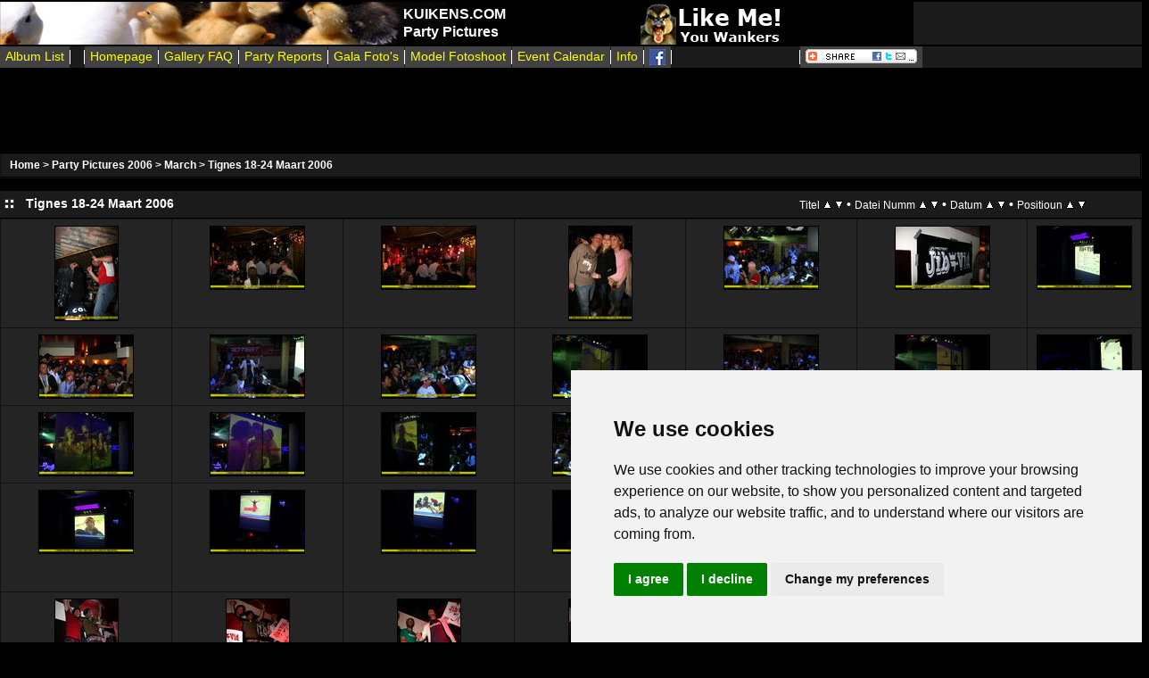

--- FILE ---
content_type: text/html; charset=utf-8
request_url: https://www.kuikens.com/pictures/thumbnails.php?album=93
body_size: 5231
content:
<!DOCTYPE html PUBLIC "-//W3C//DTD XHTML 1.0 Transitional//EN" "http://www.w3.org/TR/xhtml1/DTD/xhtml1-transitional.dtd">
<html xmlns="http://www.w3.org/1999/xhtml" xml:lang="en" lang="en" dir="ltr">
<head>
  <title>Foto's Tignes 18-24 Maart 2006 - Party Pictures Photos</title>
  <meta name="description" content="Tignes 18-24 Maart 2006 - Party Pictures - partypics, pics, photos, uitgaansfoto's, feesten, events, foto" />
  <meta name="keywords" content="party pictures, photos, photo, party, pictures, foto, foto's, kuikens, gallery, party photos, kuikens.com, partypics, uitgaansfoto's, feest foto's" />
  <meta name="robots" content="index,nofollow" />
<meta http-equiv="Content-Type" content="text/html; charset=utf-8" />
<meta http-equiv="Pragma" content="no-cache" />

<link rel="stylesheet" href="css/coppermine.css" type="text/css" />
<link rel="stylesheet" href="themes/kuikens1/style.css" type="text/css" />
<link rel="shortcut icon" href="favicon.ico" />
<script type="text/javascript">
/* <![CDATA[ */
    var js_vars = {"site_url":"https:\/\/www.kuikens.com\/pictures","debug":false,"icon_dir":"images\/icons\/","lang_close":"Zoumaachen","icon_close_path":"images\/icons\/close.png","sort_vars":{"aid":93,"page":1,"sort_name":"Datei Numm","sort_title":"Titel","sort_date":"Datum","sort_position":"Positioun","sort_ta":"Sort\u00e9ier no Titel opsteigend","sort_td":"Sort\u00e9ier no Titel ofsteigend","sort_na":"Sort\u00e9ier no Numm opsteigend","sort_nd":"Sort\u00e9ier no Numm ofsteigend","sort_da":"Sort\u00e9ier no Datum opsteigend","sort_dd":"Sort\u00e9ier no Datum ofsteigend","sort_pa":"Sort\u00e9ier no Positioun opsteigend","sort_pd":"Sort\u00e9ier no Positioun ofsteigend"},"not_default_theme":true};
/* ]]> */
</script>
<script type="text/javascript" src="js/jquery-1.3.2.js"></script>
<script type="text/javascript" src="js/scripts.js"></script>
<script type="text/javascript" src="js/jquery.greybox.js"></script>
<script type="text/javascript" src="js/jquery.elastic.js"></script>
<script type="text/javascript" src="js/thumbnails.js"></script>

<script language="JavaScript" type="text/javascript">
<!--
function MM_findObj(n, d) { //v4.01
  var p,i,x;  if(!d) d=document; if((p=n.indexOf("?"))>0&&parent.frames.length) {
    d=parent.frames[n.substring(p+1)].document; n=n.substring(0,p);}
  if(!(x=d[n])&&d.all) x=d.all[n]; for (i=0;!x&&i<d.forms.length;i++) x=d.forms[i][n];
  for(i=0;!x&&d.layers&&i<d.layers.length;i++) x=MM_findObj(n,d.layers[i].document);
  if(!x && d.getElementById) x=d.getElementById(n); return x;
}

function MM_showHideLayers() { //v6.0
  var i,p,v,obj,args=MM_showHideLayers.arguments;
  for (i=0; i<(args.length-2); i+=3) if ((obj=MM_findObj(args[i]))!=null) { v=args[i+2];
    if (obj.style) { obj=obj.style; v=(v=='show')?'visible':(v=='hide')?'hidden':v; }
    obj.visibility=v; }
}
//-->
</script>
  <!-- Global site tag (gtag.js) - Google Analytics -->
<script async src="https://www.googletagmanager.com/gtag/js?id=UA-1275972-1"></script>
<script>
  window.dataLayer = window.dataLayer || [];
  function gtag(){dataLayer.push(arguments);}
  gtag('js', new Date());

  gtag('config', 'UA-1275972-1');
</script>
   
<!-- Cookie Consent by https://www.FreePrivacyPolicy.com -->
<script type="text/javascript" src="//www.freeprivacypolicy.com/public/cookie-consent/4.0.0/cookie-consent.js" charset="UTF-8"></script>
<script type="text/javascript" charset="UTF-8">
document.addEventListener('DOMContentLoaded', function () {
cookieconsent.run({"notice_banner_type":"simple","consent_type":"express","palette":"light","language":"en","page_load_consent_levels":["strictly-necessary"],"notice_banner_reject_button_hide":false,"preferences_center_close_button_hide":false,"page_refresh_confirmation_buttons":false,"website_name":"Kuikens","website_privacy_policy_url":"http://www.kuikens.com/info.html"});
});
</script>

<noscript>Cookie Consent by <a href="https://www.freeprivacypolicy.com/" rel="nofollow noopener">Free Privacy Policy Generator website</a></noscript>
<!-- End Cookie Consent -->

<script async src="https://pagead2.googlesyndication.com/pagead/js/adsbygoogle.js?client=ca-pub-1436856928050919"
     crossorigin="anonymous"></script>
</head>
<body>
<div class="top_panel">
  <div class="top_panel_left">
    <div class="top_panel_right">
      <h3>KUIKENS.COM</h3>
      <h1>Party Pictures</h1>
    </div>
  </div>
</div>
<div class="top_panel_btm">
</div>
<div id="MENUS">
  <div id="SUB_MENU">
                            <table border="0" cellpadding="0" cellspacing="0" width="100%">
                                <tr>

                                        <td class="top_menu_bttn">
                                                <a href="index.php?cat=23" title="Picture Gallery Home">Album List</a>
                                        </td>
                                        <td><img src="themes/kuikens/images/menu_spacer.gif" width="1" height="16" border="0" alt="" /></td>
                                        <td class="top_menu_bttn">
                                                &#160; &#160; &#160;
                                        </td>
                                        <td><img src="themes/kuikens/images/menu_spacer.gif" width="1" height="16" border="0" alt="" /></td>
                                        <td class="top_menu_bttn">
                                                <a href="http://www.kuikens.com" title="Kuikens.com Homepage">Homepage</a>
                                        </td>
                                        <td><img src="themes/kuikens/images/menu_spacer.gif" width="1" height="16" border="0" alt="" /></td>
                                        <td class="top_menu_bttn">
                                                <a href="http://www.kuikens.com/pics.html" title="Picture Gallery FAQ">Gallery FAQ</a>
                                        </td>
                                        <td><img src="themes/kuikens/images/menu_spacer.gif" width="1" height="16" border="0" alt="" /></td>
                                        <td class="top_menu_bttn">
                                                <a href="http://www.kuikens.com/partylog.html" title="Party Reports">Party Reports</a>
                                        </td>
                                        <td><img src="themes/kuikens/images/menu_spacer.gif" width="1" height="16" border="0" alt="" /></td>
                                        <td class="top_menu_bttn">
                                                <a href="http://www.kuikens.com/gala.html" title="Galafoto's">Gala Foto's</a>
                                        </td>
                                        <td><img src="themes/kuikens/images/menu_spacer.gif" width="1" height="16" border="0" alt="" /></td>
                                        <td class="top_menu_bttn">
                                                <a href="http://www.kuikens.com/models.html" title="Model Photoshoot">Model Fotoshoot</a>
                                        </td>
                                        <td><img src="themes/kuikens/images/menu_spacer.gif" width="1" height="16" border="0" alt="" /></td>
                                        <td class="top_menu_bttn">
                                                <a href="http://www.kuikens.com/events.html" title="Event Calendar">Event Calendar</a>
                                        </td>
                                        <td><img src="themes/kuikens/images/menu_spacer.gif" width="1" height="16" border="0" alt="" /></td>
                                        <td class="top_menu_bttn">
                                                <a href="http://www.kuikens.com/info.html" title="About Kuikens.com">Info</a>
                                        </td>
                                        <td><img src="themes/kuikens/images/menu_spacer.gif" width="1" height="16" border="0" alt="" /></td>
                                                                                <td class="top_menu_bttn">
                                        <a rel="nofollow" target="_blank" href="http://www.kuikens.com/redirect/facebookc.html"><img src="http://www.kuikens.com/images/f.jpeg" width="18" height="18" alt="Facebook Page" style="border:0" /></a>
                                        </td>
                                        <td><img src="themes/kuikens/images/menu_spacer.gif" width="1" height="16" border="0" alt="" /></td>
                                                                                <td class="top_menu_bttn">
                                        &#160;<iframe src="//www.facebook.com/plugins/like.php?href=http://www.facebook.com/pages/Kuikenscom/283504708370500&amp;send=false&amp;layout=button_count&amp;width=140&amp;show_faces=false&amp;action=like&amp;colorscheme=light&amp;font=verdana&amp;height=20" scrolling="no" frameborder="0" style="border:none; overflow:hidden; width:140px; height:20px;"></iframe>
                                        </td>
                                        <td><img src="themes/kuikens/images/menu_spacer.gif" width="1" height="16" border="0" alt="" /></td>
                                        <td class="top_menu_bttn">
                                                <a class="addthis_button" rel="nofollow" href="http://www.addthis.com/bookmark.php?v=250&amp;pubid=kuikens"><img src="http://www.kuikens.com/images/kuik.gif" width="125" height="16" alt="Bookmark and Share" style="border:0" /></a>
<script type="text/javascript">var addthis_config = {"data_track_clickback":true};</script>
<script type="text/javascript" src="http://s7.addthis.com/js/250/addthis_widget.js#pubid=kuikens"></script>
                                        </td>
                                        <td width="100%">&nbsp;</td>
                                </tr>
                        </table>
  </div>
  <div id="SYS_MENU">
             |  <!-- BEGIN home -->
        <a href="https://www.kuikens.com/" title="Zeréck op d'Startsäit" >Startsäit</a> |
  <!-- END home -->                    <!-- BEGIN login -->
        <a href="login.php?referer=thumbnails.php%3Falbum%3D93" title="Aloggen" >Aloggen</a> 
  <!-- END login -->  |
  </div>
</div>
&nbsp;
<script type="text/javascript"><!--
google_ad_client = "ca-pub-3795964628577098";
/* Kuik LB */
google_ad_slot = "7101208766";
google_ad_width = 728;
google_ad_height = 90;
//-->
</script>
<script type="text/javascript"
src="//pagead2.googlesyndication.com/pagead/show_ads.js">
</script>
<br />
<div id="GALLERY">
      
      
      
<!-- Start standard table -->
<table align="center" width="100%" cellspacing="1" cellpadding="0" class="maintable ">

        <tr>
            <td colspan="3" align="left" class="tableh1">
                <span class="statlink"><a href="index.php">Home</a> > <a href="index.php?cat=28">Party Pictures 2006</a> > <a href="index.php?cat=23">March</a> > <a href="thumbnails.php?album=93">Tignes 18-24 Maart 2006</a></span>
            </td>
        </tr>
</table>
<!-- End standard table -->

        <img src="images/spacer.gif" width="1" height="7" border="" alt="" /><br />
<!-- Start standard table title -->
<table align="center" width="100%" cellspacing="0" cellpadding="0" class="maintablea">
        <tr>
                <td>
                        <table width="100%" cellspacing="0" cellpadding="0" class="tableh1a">
                                <tr>
                                        <td><img src="themes/kuikens/images/box_left_icon.gif" hspace="5" alt="" /> </td>
                                        <td  class="tableh1a" width="95%">
        <table width="100%" cellpadding="0" cellspacing="0" border="0">
            <tr>
                <td style="vertical-align:top" class="statlink">
                    <h2>Tignes 18-24 Maart 2006</h2>
                </td>
                <td style="text-align:right;" class="sortorder_cell" id="sortorder_cell">

                    <!-- Use JavaScript to display the sorting options only to humans, but hide them from search engines to avoid double-content indexing (js/thumbnails.js) -->
                </td>
            </tr>
        </table>
</td>
                                        <td width="5%"> &nbsp; </td>
                                </tr>
                        </table>
                </td>
        </tr>
</table>
<!-- Start standard table -->
<table align="center" width="100%" cellspacing="1" cellpadding="0" class="maintableb ">

        <tr>

        <td valign="top" class="thumbnails" width ="15%" align="center">
                <table width="100%" cellpadding="0" cellspacing="0">
                        <tr>
                                <td align="center">
                                        <a href="displayimage.php?album=93&amp;pid=4774#top_display_media"><img src="albums/2006/2006-03-24-Tignes/thumb_IMG_1856.JPG" class="image thumbnail" width="70" height="105" border="0" alt="IMG_1856.JPG" title="Dateinumm=IMG_1856.JPG
Gréisst vun der Datei=174KB
Dimensiounen=800x1200
Datum vum Upload=Mäerz 24, 2006" /><br /></a>
                                        
                                        
                                </td>
                        </tr>
                </table>
        </td>

        <td valign="top" class="thumbnails" width ="15%" align="center">
                <table width="100%" cellpadding="0" cellspacing="0">
                        <tr>
                                <td align="center">
                                        <a href="displayimage.php?album=93&amp;pid=4773#top_display_media"><img src="albums/2006/2006-03-24-Tignes/thumb_IMG_1860.JPG" class="image thumbnail" width="105" height="70" border="0" alt="IMG_1860.JPG" title="Dateinumm=IMG_1860.JPG
Gréisst vun der Datei=146KB
Dimensiounen=1200x800
Datum vum Upload=Mäerz 24, 2006" /><br /></a>
                                        
                                        
                                </td>
                        </tr>
                </table>
        </td>

        <td valign="top" class="thumbnails" width ="15%" align="center">
                <table width="100%" cellpadding="0" cellspacing="0">
                        <tr>
                                <td align="center">
                                        <a href="displayimage.php?album=93&amp;pid=4775#top_display_media"><img src="albums/2006/2006-03-24-Tignes/thumb_IMG_1865.JPG" class="image thumbnail" width="105" height="70" border="0" alt="IMG_1865.JPG" title="Dateinumm=IMG_1865.JPG
Gréisst vun der Datei=156KB
Dimensiounen=1200x800
Datum vum Upload=Mäerz 24, 2006" /><br /></a>
                                        
                                        
                                </td>
                        </tr>
                </table>
        </td>

        <td valign="top" class="thumbnails" width ="15%" align="center">
                <table width="100%" cellpadding="0" cellspacing="0">
                        <tr>
                                <td align="center">
                                        <a href="displayimage.php?album=93&amp;pid=4776#top_display_media"><img src="albums/2006/2006-03-24-Tignes/thumb_IMG_1869.JPG" class="image thumbnail" width="70" height="105" border="0" alt="IMG_1869.JPG" title="Dateinumm=IMG_1869.JPG
Gréisst vun der Datei=140KB
Dimensiounen=800x1200
Datum vum Upload=Mäerz 24, 2006" /><br /></a>
                                        
                                        
                                </td>
                        </tr>
                </table>
        </td>

        <td valign="top" class="thumbnails" width ="15%" align="center">
                <table width="100%" cellpadding="0" cellspacing="0">
                        <tr>
                                <td align="center">
                                        <a href="displayimage.php?album=93&amp;pid=4777#top_display_media"><img src="albums/2006/2006-03-24-Tignes/thumb_IMG_1879.JPG" class="image thumbnail" width="105" height="70" border="0" alt="IMG_1879.JPG" title="Dateinumm=IMG_1879.JPG
Gréisst vun der Datei=155KB
Dimensiounen=1200x800
Datum vum Upload=Mäerz 24, 2006" /><br /></a>
                                        
                                        
                                </td>
                        </tr>
                </table>
        </td>

        <td valign="top" class="thumbnails" width ="15%" align="center">
                <table width="100%" cellpadding="0" cellspacing="0">
                        <tr>
                                <td align="center">
                                        <a href="displayimage.php?album=93&amp;pid=4778#top_display_media"><img src="albums/2006/2006-03-24-Tignes/thumb_IMG_1880.JPG" class="image thumbnail" width="105" height="70" border="0" alt="IMG_1880.JPG" title="Dateinumm=IMG_1880.JPG
Gréisst vun der Datei=115KB
Dimensiounen=1200x800
Datum vum Upload=Mäerz 24, 2006" /><br /></a>
                                        
                                        
                                </td>
                        </tr>
                </table>
        </td>

        <td valign="top" class="thumbnails" width ="15%" align="center">
                <table width="100%" cellpadding="0" cellspacing="0">
                        <tr>
                                <td align="center">
                                        <a href="displayimage.php?album=93&amp;pid=4779#top_display_media"><img src="albums/2006/2006-03-24-Tignes/thumb_IMG_1882.JPG" class="image thumbnail" width="105" height="70" border="0" alt="IMG_1882.JPG" title="Dateinumm=IMG_1882.JPG
Gréisst vun der Datei=71KB
Dimensiounen=1200x800
Datum vum Upload=Mäerz 24, 2006" /><br /></a>
                                        
                                        
                                </td>
                        </tr>
                </table>
        </td>

        </tr>
        <tr>

        <td valign="top" class="thumbnails" width ="15%" align="center">
                <table width="100%" cellpadding="0" cellspacing="0">
                        <tr>
                                <td align="center">
                                        <a href="displayimage.php?album=93&amp;pid=4782#top_display_media"><img src="albums/2006/2006-03-24-Tignes/thumb_IMG_1883.JPG" class="image thumbnail" width="105" height="70" border="0" alt="IMG_1883.JPG" title="Dateinumm=IMG_1883.JPG
Gréisst vun der Datei=141KB
Dimensiounen=1200x800
Datum vum Upload=Mäerz 24, 2006" /><br /></a>
                                        
                                        
                                </td>
                        </tr>
                </table>
        </td>

        <td valign="top" class="thumbnails" width ="15%" align="center">
                <table width="100%" cellpadding="0" cellspacing="0">
                        <tr>
                                <td align="center">
                                        <a href="displayimage.php?album=93&amp;pid=4780#top_display_media"><img src="albums/2006/2006-03-24-Tignes/thumb_IMG_1886.JPG" class="image thumbnail" width="105" height="70" border="0" alt="IMG_1886.JPG" title="Dateinumm=IMG_1886.JPG
Gréisst vun der Datei=124KB
Dimensiounen=1200x800
Datum vum Upload=Mäerz 24, 2006" /><br /></a>
                                        
                                        
                                </td>
                        </tr>
                </table>
        </td>

        <td valign="top" class="thumbnails" width ="15%" align="center">
                <table width="100%" cellpadding="0" cellspacing="0">
                        <tr>
                                <td align="center">
                                        <a href="displayimage.php?album=93&amp;pid=4781#top_display_media"><img src="albums/2006/2006-03-24-Tignes/thumb_IMG_1889.JPG" class="image thumbnail" width="105" height="70" border="0" alt="IMG_1889.JPG" title="Dateinumm=IMG_1889.JPG
Gréisst vun der Datei=152KB
Dimensiounen=1200x800
Datum vum Upload=Mäerz 24, 2006" /><br /></a>
                                        
                                        
                                </td>
                        </tr>
                </table>
        </td>

        <td valign="top" class="thumbnails" width ="15%" align="center">
                <table width="100%" cellpadding="0" cellspacing="0">
                        <tr>
                                <td align="center">
                                        <a href="displayimage.php?album=93&amp;pid=4783#top_display_media"><img src="albums/2006/2006-03-24-Tignes/thumb_IMG_1892.JPG" class="image thumbnail" width="105" height="70" border="0" alt="IMG_1892.JPG" title="Dateinumm=IMG_1892.JPG
Gréisst vun der Datei=88KB
Dimensiounen=1200x800
Datum vum Upload=Mäerz 24, 2006" /><br /></a>
                                        
                                        
                                </td>
                        </tr>
                </table>
        </td>

        <td valign="top" class="thumbnails" width ="15%" align="center">
                <table width="100%" cellpadding="0" cellspacing="0">
                        <tr>
                                <td align="center">
                                        <a href="displayimage.php?album=93&amp;pid=4784#top_display_media"><img src="albums/2006/2006-03-24-Tignes/thumb_IMG_1894.JPG" class="image thumbnail" width="105" height="70" border="0" alt="IMG_1894.JPG" title="Dateinumm=IMG_1894.JPG
Gréisst vun der Datei=141KB
Dimensiounen=1200x800
Datum vum Upload=Mäerz 24, 2006" /><br /></a>
                                        
                                        
                                </td>
                        </tr>
                </table>
        </td>

        <td valign="top" class="thumbnails" width ="15%" align="center">
                <table width="100%" cellpadding="0" cellspacing="0">
                        <tr>
                                <td align="center">
                                        <a href="displayimage.php?album=93&amp;pid=4785#top_display_media"><img src="albums/2006/2006-03-24-Tignes/thumb_IMG_1896.JPG" class="image thumbnail" width="105" height="70" border="0" alt="IMG_1896.JPG" title="Dateinumm=IMG_1896.JPG
Gréisst vun der Datei=100KB
Dimensiounen=1200x800
Datum vum Upload=Mäerz 24, 2006" /><br /></a>
                                        
                                        
                                </td>
                        </tr>
                </table>
        </td>

        <td valign="top" class="thumbnails" width ="15%" align="center">
                <table width="100%" cellpadding="0" cellspacing="0">
                        <tr>
                                <td align="center">
                                        <a href="displayimage.php?album=93&amp;pid=4786#top_display_media"><img src="albums/2006/2006-03-24-Tignes/thumb_IMG_1898.JPG" class="image thumbnail" width="105" height="70" border="0" alt="IMG_1898.JPG" title="Dateinumm=IMG_1898.JPG
Gréisst vun der Datei=82KB
Dimensiounen=1200x800
Datum vum Upload=Mäerz 24, 2006" /><br /></a>
                                        
                                        
                                </td>
                        </tr>
                </table>
        </td>

        </tr>
        <tr>

        <td valign="top" class="thumbnails" width ="15%" align="center">
                <table width="100%" cellpadding="0" cellspacing="0">
                        <tr>
                                <td align="center">
                                        <a href="displayimage.php?album=93&amp;pid=4787#top_display_media"><img src="albums/2006/2006-03-24-Tignes/thumb_IMG_1900.JPG" class="image thumbnail" width="105" height="70" border="0" alt="IMG_1900.JPG" title="Dateinumm=IMG_1900.JPG
Gréisst vun der Datei=117KB
Dimensiounen=1200x800
Datum vum Upload=Mäerz 24, 2006" /><br /></a>
                                        
                                        
                                </td>
                        </tr>
                </table>
        </td>

        <td valign="top" class="thumbnails" width ="15%" align="center">
                <table width="100%" cellpadding="0" cellspacing="0">
                        <tr>
                                <td align="center">
                                        <a href="displayimage.php?album=93&amp;pid=4788#top_display_media"><img src="albums/2006/2006-03-24-Tignes/thumb_IMG_1901.JPG" class="image thumbnail" width="105" height="70" border="0" alt="IMG_1901.JPG" title="Dateinumm=IMG_1901.JPG
Gréisst vun der Datei=117KB
Dimensiounen=1200x800
Datum vum Upload=Mäerz 24, 2006" /><br /></a>
                                        
                                        
                                </td>
                        </tr>
                </table>
        </td>

        <td valign="top" class="thumbnails" width ="15%" align="center">
                <table width="100%" cellpadding="0" cellspacing="0">
                        <tr>
                                <td align="center">
                                        <a href="displayimage.php?album=93&amp;pid=4789#top_display_media"><img src="albums/2006/2006-03-24-Tignes/thumb_IMG_1907.JPG" class="image thumbnail" width="105" height="70" border="0" alt="IMG_1907.JPG" title="Dateinumm=IMG_1907.JPG
Gréisst vun der Datei=103KB
Dimensiounen=1200x800
Datum vum Upload=Mäerz 24, 2006" /><br /></a>
                                        
                                        
                                </td>
                        </tr>
                </table>
        </td>

        <td valign="top" class="thumbnails" width ="15%" align="center">
                <table width="100%" cellpadding="0" cellspacing="0">
                        <tr>
                                <td align="center">
                                        <a href="displayimage.php?album=93&amp;pid=4790#top_display_media"><img src="albums/2006/2006-03-24-Tignes/thumb_IMG_1909.JPG" class="image thumbnail" width="105" height="70" border="0" alt="IMG_1909.JPG" title="Dateinumm=IMG_1909.JPG
Gréisst vun der Datei=149KB
Dimensiounen=1200x800
Datum vum Upload=Mäerz 24, 2006" /><br /></a>
                                        
                                        
                                </td>
                        </tr>
                </table>
        </td>

        <td valign="top" class="thumbnails" width ="15%" align="center">
                <table width="100%" cellpadding="0" cellspacing="0">
                        <tr>
                                <td align="center">
                                        <a href="displayimage.php?album=93&amp;pid=4791#top_display_media"><img src="albums/2006/2006-03-24-Tignes/thumb_IMG_1910.JPG" class="image thumbnail" width="105" height="70" border="0" alt="IMG_1910.JPG" title="Dateinumm=IMG_1910.JPG
Gréisst vun der Datei=90KB
Dimensiounen=1200x800
Datum vum Upload=Mäerz 24, 2006" /><br /></a>
                                        
                                        
                                </td>
                        </tr>
                </table>
        </td>

        <td valign="top" class="thumbnails" width ="15%" align="center">
                <table width="100%" cellpadding="0" cellspacing="0">
                        <tr>
                                <td align="center">
                                        <a href="displayimage.php?album=93&amp;pid=4792#top_display_media"><img src="albums/2006/2006-03-24-Tignes/thumb_IMG_1926.JPG" class="image thumbnail" width="105" height="70" border="0" alt="IMG_1926.JPG" title="Dateinumm=IMG_1926.JPG
Gréisst vun der Datei=118KB
Dimensiounen=1200x800
Datum vum Upload=Mäerz 24, 2006" /><br /></a>
                                        
                                        
                                </td>
                        </tr>
                </table>
        </td>

        <td valign="top" class="thumbnails" width ="15%" align="center">
                <table width="100%" cellpadding="0" cellspacing="0">
                        <tr>
                                <td align="center">
                                        <a href="displayimage.php?album=93&amp;pid=4793#top_display_media"><img src="albums/2006/2006-03-24-Tignes/thumb_IMG_1933.JPG" class="image thumbnail" width="105" height="70" border="0" alt="IMG_1933.JPG" title="Dateinumm=IMG_1933.JPG
Gréisst vun der Datei=78KB
Dimensiounen=1200x800
Datum vum Upload=Mäerz 24, 2006" /><br /></a>
                                        
                                        
                                </td>
                        </tr>
                </table>
        </td>

        </tr>
        <tr>

        <td valign="top" class="thumbnails" width ="15%" align="center">
                <table width="100%" cellpadding="0" cellspacing="0">
                        <tr>
                                <td align="center">
                                        <a href="displayimage.php?album=93&amp;pid=4794#top_display_media"><img src="albums/2006/2006-03-24-Tignes/thumb_IMG_1934.JPG" class="image thumbnail" width="105" height="70" border="0" alt="IMG_1934.JPG" title="Dateinumm=IMG_1934.JPG
Gréisst vun der Datei=73KB
Dimensiounen=1200x800
Datum vum Upload=Mäerz 24, 2006" /><br /></a>
                                        
                                        
                                </td>
                        </tr>
                </table>
        </td>

        <td valign="top" class="thumbnails" width ="15%" align="center">
                <table width="100%" cellpadding="0" cellspacing="0">
                        <tr>
                                <td align="center">
                                        <a href="displayimage.php?album=93&amp;pid=4795#top_display_media"><img src="albums/2006/2006-03-24-Tignes/thumb_IMG_1935.JPG" class="image thumbnail" width="105" height="70" border="0" alt="IMG_1935.JPG" title="Dateinumm=IMG_1935.JPG
Gréisst vun der Datei=67KB
Dimensiounen=1200x800
Datum vum Upload=Mäerz 24, 2006" /><br /></a>
                                        
                                        
                                </td>
                        </tr>
                </table>
        </td>

        <td valign="top" class="thumbnails" width ="15%" align="center">
                <table width="100%" cellpadding="0" cellspacing="0">
                        <tr>
                                <td align="center">
                                        <a href="displayimage.php?album=93&amp;pid=4796#top_display_media"><img src="albums/2006/2006-03-24-Tignes/thumb_IMG_1936.JPG" class="image thumbnail" width="105" height="70" border="0" alt="IMG_1936.JPG" title="Dateinumm=IMG_1936.JPG
Gréisst vun der Datei=70KB
Dimensiounen=1200x800
Datum vum Upload=Mäerz 24, 2006" /><br /></a>
                                        
                                        
                                </td>
                        </tr>
                </table>
        </td>

        <td valign="top" class="thumbnails" width ="15%" align="center">
                <table width="100%" cellpadding="0" cellspacing="0">
                        <tr>
                                <td align="center">
                                        <a href="displayimage.php?album=93&amp;pid=4797#top_display_media"><img src="albums/2006/2006-03-24-Tignes/thumb_IMG_1939.JPG" class="image thumbnail" width="105" height="70" border="0" alt="IMG_1939.JPG" title="Dateinumm=IMG_1939.JPG
Gréisst vun der Datei=77KB
Dimensiounen=1200x800
Datum vum Upload=Mäerz 24, 2006" /><br /></a>
                                        
                                        
                                </td>
                        </tr>
                </table>
        </td>

        <td valign="top" class="thumbnails" width ="15%" align="center">
                <table width="100%" cellpadding="0" cellspacing="0">
                        <tr>
                                <td align="center">
                                        <a href="displayimage.php?album=93&amp;pid=4798#top_display_media"><img src="albums/2006/2006-03-24-Tignes/thumb_IMG_1941.JPG" class="image thumbnail" width="105" height="70" border="0" alt="IMG_1941.JPG" title="Dateinumm=IMG_1941.JPG
Gréisst vun der Datei=121KB
Dimensiounen=1200x800
Datum vum Upload=Mäerz 24, 2006" /><br /></a>
                                        
                                        
                                </td>
                        </tr>
                </table>
        </td>

        <td valign="top" class="thumbnails" width ="15%" align="center">
                <table width="100%" cellpadding="0" cellspacing="0">
                        <tr>
                                <td align="center">
                                        <a href="displayimage.php?album=93&amp;pid=4799#top_display_media"><img src="albums/2006/2006-03-24-Tignes/thumb_IMG_1942.JPG" class="image thumbnail" width="70" height="105" border="0" alt="IMG_1942.JPG" title="Dateinumm=IMG_1942.JPG
Gréisst vun der Datei=137KB
Dimensiounen=800x1200
Datum vum Upload=Mäerz 24, 2006" /><br /></a>
                                        
                                        
                                </td>
                        </tr>
                </table>
        </td>

        <td valign="top" class="thumbnails" width ="15%" align="center">
                <table width="100%" cellpadding="0" cellspacing="0">
                        <tr>
                                <td align="center">
                                        <a href="displayimage.php?album=93&amp;pid=4800#top_display_media"><img src="albums/2006/2006-03-24-Tignes/thumb_IMG_1944.JPG" class="image thumbnail" width="105" height="70" border="0" alt="IMG_1944.JPG" title="Dateinumm=IMG_1944.JPG
Gréisst vun der Datei=143KB
Dimensiounen=1200x800
Datum vum Upload=Mäerz 24, 2006" /><br /></a>
                                        
                                        
                                </td>
                        </tr>
                </table>
        </td>

        </tr>
        <tr>

        <td valign="top" class="thumbnails" width ="15%" align="center">
                <table width="100%" cellpadding="0" cellspacing="0">
                        <tr>
                                <td align="center">
                                        <a href="displayimage.php?album=93&amp;pid=4802#top_display_media"><img src="albums/2006/2006-03-24-Tignes/thumb_IMG_1945.JPG" class="image thumbnail" width="70" height="105" border="0" alt="IMG_1945.JPG" title="Dateinumm=IMG_1945.JPG
Gréisst vun der Datei=146KB
Dimensiounen=800x1200
Datum vum Upload=Mäerz 24, 2006" /><br /></a>
                                        
                                        
                                </td>
                        </tr>
                </table>
        </td>

        <td valign="top" class="thumbnails" width ="15%" align="center">
                <table width="100%" cellpadding="0" cellspacing="0">
                        <tr>
                                <td align="center">
                                        <a href="displayimage.php?album=93&amp;pid=4801#top_display_media"><img src="albums/2006/2006-03-24-Tignes/thumb_IMG_1946.JPG" class="image thumbnail" width="70" height="105" border="0" alt="IMG_1946.JPG" title="Dateinumm=IMG_1946.JPG
Gréisst vun der Datei=148KB
Dimensiounen=800x1200
Datum vum Upload=Mäerz 24, 2006" /><br /></a>
                                        
                                        
                                </td>
                        </tr>
                </table>
        </td>

        <td valign="top" class="thumbnails" width ="15%" align="center">
                <table width="100%" cellpadding="0" cellspacing="0">
                        <tr>
                                <td align="center">
                                        <a href="displayimage.php?album=93&amp;pid=4803#top_display_media"><img src="albums/2006/2006-03-24-Tignes/thumb_IMG_1948.JPG" class="image thumbnail" width="70" height="105" border="0" alt="IMG_1948.JPG" title="Dateinumm=IMG_1948.JPG
Gréisst vun der Datei=149KB
Dimensiounen=800x1200
Datum vum Upload=Mäerz 24, 2006" /><br /></a>
                                        
                                        
                                </td>
                        </tr>
                </table>
        </td>

        <td valign="top" class="thumbnails" width ="15%" align="center">
                <table width="100%" cellpadding="0" cellspacing="0">
                        <tr>
                                <td align="center">
                                        <a href="displayimage.php?album=93&amp;pid=4804#top_display_media"><img src="albums/2006/2006-03-24-Tignes/thumb_IMG_1950.JPG" class="image thumbnail" width="70" height="105" border="0" alt="IMG_1950.JPG" title="Dateinumm=IMG_1950.JPG
Gréisst vun der Datei=124KB
Dimensiounen=800x1200
Datum vum Upload=Mäerz 24, 2006" /><br /></a>
                                        
                                        
                                </td>
                        </tr>
                </table>
        </td>

        <td valign="top" class="thumbnails" width ="15%" align="center">
                <table width="100%" cellpadding="0" cellspacing="0">
                        <tr>
                                <td align="center">
                                        <a href="displayimage.php?album=93&amp;pid=4805#top_display_media"><img src="albums/2006/2006-03-24-Tignes/thumb_IMG_1952.JPG" class="image thumbnail" width="70" height="105" border="0" alt="IMG_1952.JPG" title="Dateinumm=IMG_1952.JPG
Gréisst vun der Datei=115KB
Dimensiounen=800x1200
Datum vum Upload=Mäerz 24, 2006" /><br /></a>
                                        
                                        
                                </td>
                        </tr>
                </table>
        </td>

        <td valign="top" class="thumbnails" width ="15%" align="center">
                <table width="100%" cellpadding="0" cellspacing="0">
                        <tr>
                                <td align="center">
                                        <a href="displayimage.php?album=93&amp;pid=4806#top_display_media"><img src="albums/2006/2006-03-24-Tignes/thumb_IMG_1955.JPG" class="image thumbnail" width="105" height="70" border="0" alt="IMG_1955.JPG" title="Dateinumm=IMG_1955.JPG
Gréisst vun der Datei=143KB
Dimensiounen=1200x800
Datum vum Upload=Mäerz 24, 2006" /><br /></a>
                                        
                                        
                                </td>
                        </tr>
                </table>
        </td>

        <td valign="top" class="thumbnails" width ="15%" align="center">
                <table width="100%" cellpadding="0" cellspacing="0">
                        <tr>
                                <td align="center">
                                        <a href="displayimage.php?album=93&amp;pid=4807#top_display_media"><img src="albums/2006/2006-03-24-Tignes/thumb_IMG_1962.JPG" class="image thumbnail" width="105" height="70" border="0" alt="IMG_1962.JPG" title="Dateinumm=IMG_1962.JPG
Gréisst vun der Datei=127KB
Dimensiounen=1200x800
Datum vum Upload=Mäerz 24, 2006" /><br /></a>
                                        
                                        
                                </td>
                        </tr>
                </table>
        </td>

        </tr>

        <tr>
                <td colspan="7" style="padding: 0px;">
                        <table width="100%" cellspacing="0" cellpadding="0">
                                <tr>
                                       <td width="100%" align="left" valign="middle" class="tableh1" style="white-space: nowrap">53 Dateien op 2 Säit(en)</td>
<td align="center" valign="middle" style="white-space: nowrap; padding-right: 10px;" class="navmenu">            <span id="tabs_dropdown_span"></span>
            <script type="text/javascript"><!--
                $('#tabs_dropdown_span').html('Sprang op d'Säit <select id="tabs_dropdown_select" onchange="if (this.options[this.selectedIndex].value != -1) { window.location.href = this.options[this.selectedIndex].value; }"><\/select>');
                for (page = 1; page <= 2; page++) {
                    var page_link = 'thumbnails.php?album=93&amp;page=%d';
                    var selected = '';
                    if (page == 1) {
                        selected = ' selected="selected"';
                    }
                    $('#tabs_dropdown_select').append('<option value="' + page_link.replace( /%d/, page ) + '"' + selected + '>' + page + '<\/option>');
                }
         --></script></td>
<td align="center" valign="middle" class="tableb tableb_alternate">1</td><td align="center" valign="middle" class="navmenu"><a href="thumbnails.php?album=93&amp;page=2">2</a></td>
<td align="center" valign="middle" class="navmenu"><a href="thumbnails.php?album=93&amp;page=2"><img src="images/icons/tab_right.png" border="0" alt="" width="16" height="16" title="Weider" class="icon" /></a></td>

                                </tr>
                        </table>
                </td>
        </tr>
</table>
<!-- End standard table -->

        <img src="images/spacer.gif" width="1" height="7" border="" alt="" /><br />

<div class="footer" align="center" style="padding:10px;display:block;visibility:visible; font-family: Verdana,Arial,sans-serif;">Powered by <a href="http://coppermine-gallery.net/" title="Coppermine Photo Gallery" rel="external">Coppermine Photo Gallery</a></div>
</div>
<h4>
<a href="http://www.kuikens.com/copyright.html">All party pictures, photos and other pics on kuikens.com are protected by international copyright!</a> - <a href="http://www.kuikens.com/sitemap.html">Sitemap</a> - <a href="http://www.kuikens.com/advertising.html">Advertising</a> - <a href="http://www.kuikens.com/copyright.html">Op alle uitgaansfoto's, partypics en overige foto's op kuikens.com berust internationaal copyright!</a><br />
</h4>
<!--Coppermine Photo Gallery 1.5.46 (stable)-->
</body>
</html>

--- FILE ---
content_type: text/html; charset=utf-8
request_url: https://www.google.com/recaptcha/api2/aframe
body_size: 265
content:
<!DOCTYPE HTML><html><head><meta http-equiv="content-type" content="text/html; charset=UTF-8"></head><body><script nonce="iu1A5TLGKdqm-a7vviJedg">/** Anti-fraud and anti-abuse applications only. See google.com/recaptcha */ try{var clients={'sodar':'https://pagead2.googlesyndication.com/pagead/sodar?'};window.addEventListener("message",function(a){try{if(a.source===window.parent){var b=JSON.parse(a.data);var c=clients[b['id']];if(c){var d=document.createElement('img');d.src=c+b['params']+'&rc='+(localStorage.getItem("rc::a")?sessionStorage.getItem("rc::b"):"");window.document.body.appendChild(d);sessionStorage.setItem("rc::e",parseInt(sessionStorage.getItem("rc::e")||0)+1);localStorage.setItem("rc::h",'1768909904035');}}}catch(b){}});window.parent.postMessage("_grecaptcha_ready", "*");}catch(b){}</script></body></html>

--- FILE ---
content_type: text/css
request_url: https://www.kuikens.com/pictures/themes/kuikens1/style.css
body_size: 4384
content:
/*************************
  Coppermine Photo Gallery
  ************************
  Copyright (c) 2003-2010 Coppermine Dev Team
  v1.0 originally written by Gregory Demar

  This program is free software; you can redistribute it and/or modify
  it under the terms of the GNU General Public License version 3
  as published by the Free Software Foundation.

  ********************************************
  Coppermine version: 1.5.3
  $HeadURL: https://coppermine.svn.sourceforge.net/svnroot/coppermine/trunk/cpg1.5.x/themes/igames/style.css $
  $Revision: 6985 $
  $Author: gaugau & Kuikens.com$
  $Date: 2012-05-10 13:38:29$
**********************************************/

/* Colors used in this style sheet:
    Hex 000000 = RBG   0,   0,   0 = black
    Hex 222222 = RBG  34,  34,  34 = black
    Hex 343333 = RBG  52,  51,  51 = black
    Hex 3F3F3F = RBG  63,  63,  63 = light black
    Hex 454444 = RBG  69,  68,  68 = light black
    Hex 4A4A4A = RBG  74,  74,  74 = dark grey
    Hex 5F5F5F = RBG  95,  95,  95 = dark grey
    Hex 666666 = RBG 102, 102, 102 = dark grey
    Hex 838383 = RBG 131, 131, 131 = medium grey
    Hex BDBEBD = RBG 189, 190, 189 = medium grey
    Hex BFC0C3 = RBG 191, 192, 195 = medium grey
    Hex C6B78E = RBG 198, 183, 142 = beige
    Hex E6E6E6 = RBG 230, 230, 230 = light grey
    Hex EFEFEF = RBG 239, 239, 239 = light grey
    Hex F0AF00 = RBG 240, 175,   0 = orange
    Hex ff0000 = RBG 255,   0,   0 = red
    Hex FFFFCC = RBG 255, 255, 204 = light yellow
    Hex FFFFFF = RBG 255, 255, 255 = white
	Hex 00529B = RGB   0,  82, 155 = blue
	Hex BDE5F8 = RGB 189, 229, 247 = cyan
	Hex 4F8A10 = RGB  79, 138,  16 = dark green
	Hex DFF2BF = RGB 223, 242, 191 = light green
	Hex 9F6000 = RGB 159,  96,   0 = dark brown
	Hex FEEFB3 = RGB 254, 239, 179 = light brown
	Hex D8000C = RGB 216,   0,  12 = red
	Hex FFBABA = RGB 255, 186, 186 = pink
	Hex D63301 = RGB 214,  51,   1 = red
	Hex FFCCBA = RGB 255, 204, 186 = pink
*/

/* Foreground color definition */
body {
	color : #FFFFFF;
}

.topmenu, .topmenu a {
	color : #FFFFFF;
}

.topmenu a:hover {
	color : #FFFFFF;
}

.tableh1, .tableh1a, .navmenu, .navmenu a, .sortorder_cell, .sortorder_options, .statlink, .statlink a, .statlink a:hover {
	color : #FFFFFF;
}

.tableh2, .catrow_noalb {
	color : #FFFFFF;
}

.textinput, .listbox, .radio, .checkbox {
	color: #FFFFFF;
}

.alblink, .alblink a, .catlink, .catlink a {
	color : #FFFFFF;
}

a,  .bblink a, .user_thumb_infobox a  {
	color: #FFFFFF;
}

a:hover, .bblink a:hover, .user_thumb_infobox a:hover, .alblink a:hover, .catlink a:hover {
	color : #FFFFFF;
}

.button, .admin_menu, .admin_menu a, .admin_menu a:hover {
	color : #FFFFFF;
}

.comment_date {
	color : #FFFFFF;
}

.footer, .footer a, .footer a:hover {
	color : #FFFFFF;
}

/* Background colors definition */
body {
	background-color: #000000;
}

.textinput, .listbox, .radio, .checkbox {
	background-color: #000000;
}

.tableh1, .navmenu, .navmenu a, .navmenu a:hover  {
	background : #000000;
}

.tableb {
	background : #000000;
}

.tableh2, .catrow, .catrow_noalb, .display_media, .thumbnails, .img_caption_table td, .tablef, .img_caption_table th  {
	background : #242424;
}

/* This class will be used in conjunction with class tableb: attributes not particularly */
/* (re)-assigned will be taken into account from tableb. */
/* It is being used to accomplish alternating row colors for lists. */
/* It's recommended to only assign another background color that slightly differs from the */
/* one defined in tableb */
.tableb_alternate {
        background: #000000;
}

/* Borders for input controls */
.textinput, .listbox, .button, .admin_menu  {
	border: 1px solid #666666;
}

.image {
	border: 1px solid #000000;
}

a:link .image {
	border: 1px solid #000000;
}

a:visited .image {
	border: 1px solid #BDBEBD;
}

a:focus .image {
	border: 1px solid #000000;
}

a:hover .image {
	border: 1px solid #F7AE00;
}

a:active .image {
	border: 1px solid #000000;
}

a:link .middlethumb,a:visited .middlethumb,a:focus .middlethumb,a:hover .middlethumb,a:active .middlethumb{
	border: 4px solid #C6B78E;
}

.imageborder {
	border: 1px solid #000000; background-color:#000000; margin-top: 3px; margin-bottom: 3px;
}

.image1 {
	border: 1px solid #ff0000;
}

.maintable, .maintablea, .maintableb {
	background-color: #111111;
}
.img_caption_table th, .img_caption_table td {
	border-top : 1px solid #000000;
}

/* Fonts definition */
body {
	font-family: "Trebuchet MS", Verdana, Geneva, Arial, sans-serif;
}

.tableh1, .tableh1a, .catlink, .tableh2, .catrow_noalb {
	font-family: Verdana, Geneva, Arial, sans-serif; font-weight:bold;
}

.textinput, .listbox, .radio, .checkbox {
	font-family: "Trebuchet MS", Verdana, Geneva, Arial, sans-serif;
}

.button, .sortorder_options {
	font-family: Arial, Helvetica, sans-serif;
}

table {
    font-size : 12px;
}

body {
    font-size : 12px;
    margin: 0px;
    padding:0px;
}

h1 {
        font-weight: bold;
        font-family: "Trebuchet MS", Verdana, Geneva, Arial, sans-serif;
        font-size: 16px;
        padding-left : 450px;
        padding-bottom : 5px;
        color: #FFFFFF;
        margin: 2px;
}

h2 {
        font-family: Arial, Helvetica, sans-serif;
        background-repeat : no-repeat;
        background-position : left;
        padding-left : 2px;
        font-size: 14px;
        margin: 6px;
}

h3{
        font-weight: bold;
        font-size: 16px;
        font-family: "Trebuchet MS", Verdana, Arial, Helvetica, sans-serif;
        text-decoration: none;
        padding-left : 450px;
        padding-top : 5px;
        color: #FFFFFF;
        margin: 2px;
}

h4 {
        font-family: "Trebuchet MS", Verdana, Geneva, Arial, sans-serif;
        font-weight: normal;
        font-size: 10px;
        margin: -8px;
        color: #FFFFFF;
        text-align: center;
}

h5 {
        font-family: "Trebuchet MS", Verdana, Geneva, Arial, sans-serif;
        font-weight: normal;
        font-size: 12px;
        margin: 2px;
        color: #FFFFFF;
        text-align: center;
}


p {
    font-size: 100%;
    margin: 2px 0px;
}

pre.filepath {
    margin: 0px;
    padding: 0px;
}

ul, ol {
    margin-left: 5px;
	margin-top:0px;
	margin-bottom:0px;
    padding: 0px;
}

li {
    margin-left: 10px;
    margin-top: 4px;
    margin-bottom: 4px;
    padding: 0px;
    list-style-position: outside;
}

ul li {
	list-style-type: disc;
}

.top_panel {
	background-image: url(images/top_panel_r1_c4.jpg);
	background-repeat : repeat-x;
	border-collapse:collapse;
	margin: 0;
	padding: 0;
}

.top_panel_left {
	background-image: url(images/top_panel_r1_c1.jpg);
	background-repeat : no-repeat;
	background-position: top left;
	margin: 0;
	padding: 0;
}

.top_panel_right {
	background-image: url(images/top_panel_r1_c2.jpg);
	background-repeat : no-repeat;
	background-position: top right;
	margin: 0;
	padding: 0;
}



.top_panel_btm {
	background: #4A4A4A;
	background-image: url(images/top_panel_r2_c3.jpg);
	background-repeat : no-repeat;
	background-position:right;
	padding-top : 0;
	padding-bottom : 0;
}

.top_menu_left_bttn {
    white-space:nowrap;
}
.top_menu_left_bttn a {
	background: #4A4A4A;
	background-image : url(images/left_menu_button.gif);
	background-repeat : no-repeat;
	background-position : left;
	padding-left : 12px;
	padding-right : 6px;
	padding-top :3px;
	padding-bottom : 0;
	display: block;
	height : 35px;
	line-height : 35px;
	text-decoration: none;
	color: #FFFFFF;
	font-size: 14px;
}

.top_menu_left_bttn a:hover {
	background: #4A4A4A;
	background-image : url(images/left_menu_button_over.gif);
	background-position : left;
	background-repeat : no-repeat;
	text-decoration: none;
	color: #FFFFFF;
}

.top_menu_right_bttn {
    white-space:nowrap;
}

.top_menu_right_bttn a {
	background: #4A4A4A;
	background-image : url(images/right_menu_button.gif);
	background-repeat : no-repeat;
	background-position : right;
	padding-right : 22px;
	padding-left : 6px;
	padding-top : 3px;
	padding-bottom : 0;
	display: block;
	height : 35px;
	line-height : 35px;
	text-decoration: none;
	color: #FFFFFF;
	font-size: 14px;
}

.top_menu_right_bttn a:hover {
	background: #4A4A4A;
	background-image : url(images/right_menu_button_over.gif);
	background-position : right;
	background-repeat : no-repeat;
	text-decoration: none;
	color: #FFFFFF;
}

.top_menu_bttn {
 	white-space:nowrap;
}
.top_menu_bttn a {
	background: #4A4A4A;
	background-image : url(images/menu_button.gif);
	background-position : left;
	padding-left : 6px;
	padding-right : 6px;
	padding-top : 3px;
	padding-bottom : 0px;
	display: block;
	height : 21px;
	line-height : 16px;
	text-decoration: none;
	color: #FFFF00;
	font-size: 14px;
}

.top_menu_bttn a:hover {
	background: #4A4A4A;
	background-image : url(images/menu_button.gif);
	text-decoration: underline;
	color:#FFFF00;
}

.textinput {
    font-size: 100%;
    padding-right: 3px;
    padding-left: 3px;
}

.listbox {
    font-size: 100%;
    vertical-align : middle;
}

.button {
    font-size: 100%;
    background-image : url(images/button_bg.gif);
    background-position : bottom;
	cursor:pointer;
	padding-left:0px;
	padding-right:0px;
	margin-right:2px;
}

.radio {
    font-size: 100%;
    vertical-align : middle;
}

.checkbox {
    font-size: 100%;
    vertical-align : middle;
}

a {
    color: #FFFFFF;
    text-decoration: none;
}

a:hover {
    text-decoration: underline;
}

.bblink a {
    text-decoration: none;
}

.bblink a:hover {
    text-decoration: underline;
}

.maintable {
	margin-top: 2px;
	margin-bottom: 2px;
	/* border: 1px solid #000000; */
}

.maintablea {
    margin-top: 5px;
}

.maintableb {
	margin-bottom: 2px;
	/* border: 1px solid #000000; */
}

.tableh1 {
    padding-right: 10px;
    padding-left: 10px;
    border-bottom: 1px solid #000000;
    border-right: 1px solid #000000;
    height: 25px;
    background-image: url(images/tableh1_bg.gif);
}

.tableh1a {
    border-bottom: 1px solid #000000;
    color: #C6B78E;
}

.tableh1a td {
    border: none;
    height: 30px;
    font-size: 120%;
    font-weight: bold;
    color: #FFFFFF;
    background-image: url(images/tableh1a_bg_middle.gif);
}

.tableh2 {
    padding-top: 3px;
    padding-right: 10px;
    padding-bottom: 3px;
    padding-left: 10px;
}

.tableb {
    padding-top: 3px;
    padding-right: 10px;
    padding-bottom: 3px;
    padding-left: 10px;
}

.tablef {
    padding-top: 10px;
    padding-right: 10px;
    padding-bottom: 10px;
    padding-left: 10px;
}

.catrow_noalb {
    padding-top: 3px;
    padding-right: 10px;
    padding-bottom: 3px;
    padding-left: 10px;
}

.catrow {
    padding-top: 3px;
    padding-right: 10px;
    padding-bottom: 3px;
    padding-left: 10px;
}

.album_stat {
    font-size : 85%;
    margin: 5px 0px;
}

.thumb_filename {
    font-size: 100%;
    display: block;
}

.thumb_title {
    font-weight : bold;
    font-size: 80%;
    padding: 2px;
    display : block;
}

.thumb_caption {
    font-size: 80%;
    padding: 1px;
    display : block;
}

.thumb_caption a {
    text-decoration: underline;
}

.thumb_num_comments {
    font-weight: normal;
    font-size: 85%;
    padding: 2px;
    font-style : italic;
    display : block;
}

.user_thumb_infobox {
    margin-top: 1px;
    margin-bottom: 1px;
}

.user_thumb_infobox th {
    font-weight : bold;
    font-size: 100%;
    margin-top: 1px;
    margin-bottom: 1px;
    text-align : center;
}

.user_thumb_infobox td {
    font-size: 85%;
    margin-top: 1px;
    margin-bottom: 1px;
    text-align : center;
}

.user_thumb_infobox a {
    text-decoration: none;
}

.user_thumb_infobox a:hover {
    text-decoration: underline;
}

.sortorder_options {
    padding: 0px;
    margin: 0px;
    font-weight: normal;
    font-size: 80%;
    white-space: nowrap;
}

.navmenu {
    font-weight: bold;
    border: none;
    background-image: url(images/tableh1_bg.gif);
}

.navmenu img {
    margin-top: 5px;

}

.navmenu a {
    display: block;
    padding-left: 5px;
    padding-right: 5px;
    text-decoration: none;
    border-bottom: 1px solid #000000;
    border-left: 1px solid #838383;
    border-right: 1px solid #000000;
    background-image: url(images/tableh1_bg.gif);
    line-height: 25px;
    height : 25px;
}

.navmenu a:hover {
    text-decoration: none;
    border-bottom: 1px solid #3F3F3F;
    border-left: 1px solid #3F3F3F;
    border-right: 1px solid #3F3F3F;
}

.admin_menu {
    font-size: 90%;
    background-image : url(images/button_bg.gif);
    background-position : bottom;
    background-repeat: repeat-x;
    background-color: #BFC0C3;
    margin-top: 0px;
    margin-bottom: 0px;
    text-align: center;
}

.admin_menu a {
    text-decoration: none;
    padding-top: 1px;
    padding-bottom: 1px;
    padding-left: 2px;
    padding-right: 2px;
}

.admin_menu a:hover {
    text-decoration: underline;
}

.admin_float {
    float:left;
    margin-left: 1px;
    margin-right: 1px;
    margin-top: 1px;
    margin-bottom: 1px;
    max-height:1.5em;
    display: block;
    position: relative;
    white-space:nowrap;
    /*width:100px;*/
}

.admin_menu_wrapper {
    width:100%;
}

#admin_menu_anim {
    background-image : url(images/button_bg_anim.gif);
}

.icon {
	vertical-align:middle;
	margin-right:1px;
}

.comment_date{
    font-size: 90%;
    vertical-align : middle;
}

.image {
    margin: 2px;
}

.display_media {
    padding-top: 3px;
    padding-right: 10px;
    padding-bottom: 3px;
    padding-left: 10px;
}

.thumbnails {
    padding: 5px;
}

.footer {
        font-size: 10px;
        margin-top: -13px;
        line-height: 85%;
}

.footer a {
    text-decoration: none;
}

.footer a:hover {
    text-decoration: underline;
}

.statlink a {
    text-decoration: none;
}

.statlink a:hover {
    text-decoration: underline;
}

.alblink {
    font-weight:bold;
}

.alblink a {
    text-decoration: none;
}

.alblink a:hover {
    text-decoration: underline;
}

.catlink {
    display: block;
    margin-bottom: 2px;
    font-weight:bold;
}

.catlink a {
    text-decoration: none;
}

.catlink a:hover {
    text-decoration: underline;
}

.topmenu {
    line-height : 130%;
    font-size : 110%;
}

.topmenu a {
    text-decoration : underline;
}

.topmenu a:hover  {
    text-decoration : underline;
}

.img_caption_table {
    border: none;
    width : 100%;
    margin : 0px;
}

.img_caption_table th {
    font-size : 100%;
    padding-top: 4px;
    padding-right: 10px;
    padding-bottom: 4px;
    padding-left: 10px;
}

.img_caption_table td {
    padding-top: 6px;
    padding-right: 10px;
    padding-bottom: 6px;
    padding-left: 10px;
    white-space: normal;
}

.debug_text {
    border: #BDBEBD;
    background-color: #EFEFEF;
    width : 100%;
    margin : 0px;
}

.clickable_option {
    font-weight: bold;
    cursor : default;
}

.listbox_lang {
    color: #C6B78E;
    background-color: #4A4A4A;
    border: 1px solid #666666;
    font-size: 80%;
    font-family: Arial, Helvetica, sans-serif;
    vertical-align : middle;
}

.pic_title {
    color: #C6B78E;
    font-size: 100%;
    font-weight:bold;
    text-align : center;
    padding-top:0px;
    padding-bottom:0px;
    padding-right: 0px;
    padding-left: 0px;
    margin-top:0px;
    margin-bottom:0px;
    line-height:1.0em;
}

.pic_caption {
    color: #C6B78E;
    font-size: 100%;
    font-weight:normal;
    text-align : center;
    padding-top:0px;
    padding-bottom:0px;
    padding-right: 0px;
    padding-left: 0px;
    margin-top:0px;
    margin-bottom:0px;
    line-height:1.0em;
    background-image : none;
}

#SELECT_LISTS {
    width: 300px;
    height: 50px;
    text-align:right;
    float: right;
}


#SUB_MENU {
        background-image: url(images/top_panel_r2_c2.jpg);
    background-position: left;
    padding-left: 0px;
}
#SYS_MENU {
    position:relative;
    width:800px;
    height:15px;
    left: 35px;
    top: 5px;
    margin:-7px;
    padding:0;
    z-index:1;
    visibility: hidden;
}

#SELECT_FLAGS {
    text-align: center;
}

.important {
    /* background-image : url(images/important.gif); */
    color: red;
    font-weight: bold;
    padding-left:1px;
    padding-right:1px;
    padding-top:3px;
    padding-bottom:3px;
}

#cpgChooseLanguageWrapper {
}

#cpgChooseThemeWrapper {
}

#cpgChooseFlags {
	float:left;
}

.filmstrip_background {
	background-color:#000000;
}

.prev_strip {
	text-align: left;
}

.next_strip{
	text-align: right;
}

/** Swfupload css **/
div.fieldset {
    border:  2px solid #0E72A4;
    margin: 10px 0;
    padding: 20px 10px;
}

div.fieldset span.legend {
    position: relative;
    padding: 3px;
    top: -30px;
    background-image: url(images/tableh1a_bg_middle.gif);
    color: #C6B78E;
    font-weight: bold;
}

div.flash {
    width: 375px;
    margin: 10px 5px;
    border-color: #000000;
}

input[disabled]{ border: 1px solid #ccc } /* FF 2 Fix */


.progressWrapper {
    width: 357px;
    overflow: hidden;
}

.progressContainer {
    margin: 5px;
    padding: 4px;
    border: solid 1px #E8E8E8;
    background-color: #F7F7F7;
    overflow: hidden;
}
/* Message */
.message {
    margin: 1em 0;
    padding: 10px 20px;
    border: solid 1px #FFDD99;
    background-color: #FFFFCC;
    overflow: hidden;
}
/* Error */
.red {
    border: solid 1px #B50000;
    background-color: #FFEBEB;
}

/* Current */
.green {
    border: solid 1px #DDF0DD;
    background-color: #EBFFEB;
}

/* Complete */
.blue {
    border: solid 1px #CEE2F2;
    background-color: #F0F5FF;
}

.progressName {
    font-size: 8pt;
    font-weight: 700;
    color: #555;
    width: 323px;
    height: 14px;
    text-align: left;
    white-space: nowrap;
    overflow: hidden;
}

.progressBarInProgress,
.progressBarComplete,
.progressBarError {
    font-size: 0;
    width: 0%;
    height: 2px;
    background-color: blue;
    margin-top: 2px;
}

.progressBarComplete {
    width: 100%;
    background-color: green;
    visibility: hidden;
}

.progressBarError {
    width: 100%;
    background-color: red;
    visibility: hidden;
}

.progressBarStatus {
    margin-top: 2px;
    width: 337px;
    font-size: 7pt;
    font-family: Arial;
    text-align: left;
    white-space: nowrap;
    color: #555;
}

a.progressCancel {
    font-size: 0;
    display: block;
    height: 14px;
    width: 14px;
    background-image: url(../../images/cancelbutton.gif);
    background-repeat: no-repeat;
    background-position: -14px 0px;
    float: right;
}

a.progressCancel:hover {
    background-position: 0px 0px;
}

.swfupload {
    vertical-align: top;
}

/**styles for photo manager*/
table#pic_sort tr td { 
    padding: 4px;
    border-bottom: 1px solid #ccc;
}

/** styles for album manager and photo album*/
table#album_sort tr td {
    padding: 3px;
    border-bottom: 1px solid #ccc;
}

table#album_sort tr td span.editAlbum {
	margin-left: 100px;
	font-size: 10px;
	line-height: 100%;
	text-decoration: underline;
	cursor: pointer;
	display: none;
	color: #FF0000;
}

.cpg_message_info, .cpg_message_success, .cpg_message_warning, .cpg_message_error, .cpg_message_validation {
    border: 1px solid;
    margin: 10px 0px;
    padding:15px 10px 15px 50px;
    background-repeat: no-repeat;
    background-position: 10px center;
}
.cpg_message_info {
    color: #00529B;
    background-color: #BDE5F8;
    background-image: url('../../images/message/info.png');
}
.cpg_message_success {
    color: #4F8A10;
    background-color: #DFF2BF;
    background-image: url('../../images/message/ok.png');
}
.cpg_message_warning {
    color: #9F6000;
    background-color: #FEEFB3;
    background-image: url('../../images/message/warning.png');
}
.cpg_message_error {
    color: #D8000C;
    background-color: #FFBABA;
    background-image: url('../../images/message/stop.png');
}
.cpg_message_validation {
    color: #D63301;
    background-color: #FFCCBA;
    background-image: url('../../images/message/error.png');
}

#GB_window {
    background-color: #222222;
    border: 5px solid #000000;
}

.external {
    background: transparent url('../../images/link.gif') 100% 50% no-repeat;
    padding-right: 10px;
}

.detail_head_collapsed, .detail_head_expanded {
    color: #FFFFCC;
}
